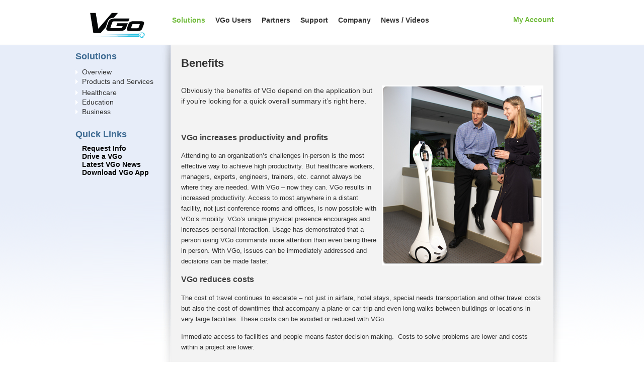

--- FILE ---
content_type: text/html; charset=utf-8
request_url: http://www.vgocom.com/benefits
body_size: 5180
content:
<!DOCTYPE html PUBLIC "-//W3C//DTD XHTML 1.0 Strict//EN" "http://www.w3.org/TR/xhtml1/DTD/xhtml1-strict.dtd">
<html xmlns="http://www.w3.org/1999/xhtml" xml:lang="en" lang="en" dir="ltr">
<head>
<meta http-equiv="Content-Type" content="text/html; charset=utf-8" />
<meta http-equiv="Content-Type" content="text/html; charset=UTF-8" />
  <title>VGo robotic telepresence increases productivity while reducing costs | VGo robotic telepresence for healthcare, education and business</title>
<!–[if IE]><![endif]–>
  <meta http-equiv="Content-Type" content="text/html; charset=utf-8" />
<link rel="shortcut icon" href="http://www.vgocom.com/sites/default/files/newchapter_favicon.ico" type="image/x-icon" />
<meta name="keywords" content="vgo,robotic telepresence,increase productivity,active presence" />
<meta name="description" content="Vgo robotic telepresence increases productivity while reducing costs with convenience and enhanced employee satisfaction" />
  <link type="text/css" rel="stylesheet" media="all" href="http://www.vgocom.com/sites/default/files/css/css_fb2750a1ebfb61f347c59e2f7eae908b.css" />
  <script type="text/javascript" src="http://www.vgocom.com/sites/default/files/js/js_93189efb258ecfb167eb10fd53373324.js"></script>
<script type="text/javascript">
<!--//--><![CDATA[//><!--
jQuery.extend(Drupal.settings, {"basePath":"\/","googleanalytics":{"trackOutbound":1,"trackMailto":1,"trackDownload":1,"trackDownloadExtensions":"7z|aac|avi|csv|doc|exe|flv|gif|gz|jpe?g|js|mp(3|4|e?g)|mov|pdf|phps|png|ppt|rar|sit|tar|torrent|txt|wma|wmv|xls|xml|zip"},"jcarousel":{"ajaxPath":"\/jcarousel\/ajax\/views"},"cron":{"basePath":"\/poormanscron","runNext":1765629231}});
//--><!]]>
</script>
  
  <!--[if IE 9]>
  <link type="text/css" rel="stylesheet" media="all" href="/sites/default/themes/newchapter/css/ie9-fixes.css" />  <![endif]-->
  <!--[if IE 8]>
<link type="text/css" rel="stylesheet" media="all" href="/sites/default/themes/newchapter/css/ie8-fixes.css" />
  <![endif]-->
  
</head>

<body class="not-front not-logged-in page-node node-type-page no-sidebars page-benefits section-benefits" id="node-130">

<div id="header-wrapper">
<div id="header" class="container_16">



    <div id="logoarea" class="grid_3">
	<div id="logotext"><h1 id="logo-text"><a href="/"></a></h1></div>
     
      	<div id="logo"><a href="/" title="Two-way audio/video mobile communications for applications in enterprise, manufacturing, education and healthcare."><img src="http://www.vgocom.com/sites/default/files/vgo_blue_gif_sm1.gif" alt="Two-way audio/video mobile communications for applications in enterprise, manufacturing, education and healthcare." alt="Two-way audio/video mobile communications for applications in enterprise, manufacturing, education and healthcare." /> </a></div>
        
     </div><!--//grid_2-->

      <!--status-->

    <div id="navigation" class="grid_11 alpha omega">
		<div class="ge-navigation-item"><ul class="menu"><li class="expanded first active-trail"><a href="/solutions">Solutions</a><ul class="menu"><li class="leaf first"><a href="/solutions" title="Overview">Overview</a></li>
<li class="expanded"><a href="/productsandservices">Products and Services</a><ul class="menu"><li class="leaf first"><a href="/what-vgo" title="What is VGo">What is VGo?</a></li>
<li class="leaf"><a href="/how-does-vgo-work" title="How Does VGo Work?">How does it work?</a></li>
<li class="leaf last"><a href="/how-does-vgo-compare" title="How Does VGo Compare?">How does it compare?</a></li>
</ul></li>
<li class="leaf"><a href="/healthcare">Healthcare</a></li>
<li class="leaf"><a href="/vgo-students-special-health-needs">Education</a></li>
<li class="leaf last"><a href="/business">Business</a></li>
</ul></li>
<li class="expanded"><a href="/vgo-users">VGo Users</a><ul class="menu"><li class="leaf first"><a href="/whos-using-vgo">Who&#039;s Using VGo</a></li>
<li class="leaf last"><a href="/vgo-testimonials-hear-what-users-are-saying-about-their-vgos">Testimonials</a></li>
</ul></li>
<li class="leaf"><a href="/partners">Partners</a></li>
<li class="expanded"><a href="/support" id="support">Support</a><ul class="menu"><li class="leaf first"><a href="/faq">FAQs</a></li>
<li class="leaf"><a href="/user-guides-videos">User Guides &amp; Videos</a></li>
<li class="leaf"><a href="/software-releases">Software Releases</a></li>
<li class="leaf last"><a href="/getting-more-help">Getting More Help</a></li>
</ul></li>
<li class="expanded"><a href="/company" id="company">Company</a><ul class="menu"><li class="leaf first"><a href="/company">About Us</a></li>
<li class="leaf"><a href="/directors" title="VGo Directors">Directors</a></li>
<li class="leaf"><a href="/advisors" title="VGo Company Advisors">Advisors</a></li>
<li class="leaf"><a href="/vgo-careers">Careers</a></li>
<li class="leaf last"><a href="https://vecnahealthcare.com/vgocom">Contact Us</a></li>
</ul></li>
<li class="expanded last"><a href="/news-events-videos">News / Videos</a><ul class="menu"><li class="leaf first"><a href="/vgo-news">News</a></li>
<li class="leaf"><a href="/vgoblog" title="Blog">Blog</a></li>
<li class="leaf last"><a href="/videos">Videos</a></li>
</ul></li>
</ul></div><!--//ge-navigation-item-->
	</div><!--//navigation-->
	
	<div id="account" class="grid_2 omega">
		<div class="myaccount">  
<div id="block-block-29" class="block block-block odd  ">

    
    
                <div class="content">
           <p><a href="https://controlpanel.vgocom.com/">My Account</a></p>         </div>
     

</div><!-- /block --></div>
	</div>

</div><!--//header-->
</div><!--//header-wrapper-->

<div id="main-wrapper">
<div id="sidebar-first">  
<div id="block-menu_block-2" class="block block-menu_block odd  ">

    
    
                <div class="block-icon pngfix"></div>
        <h2 class="title block-title">Solutions</h2>
                <div class="content">
          <div class="menu-block-2 menu-name-primary-links parent-mlid-3709 menu-level-1">
  <ul class="menu"><li class="leaf first menu-mlid-6134"><a href="/solutions" title="Overview">Overview</a></li>
<li class="expanded menu-mlid-5634"><a href="/productsandservices">Products and Services</a><ul class="menu"><li class="leaf first menu-mlid-12912"><a href="/what-vgo" title="What is VGo">What is VGo?</a></li>
<li class="leaf menu-mlid-12881"><a href="/how-does-vgo-work" title="How Does VGo Work?">How does it work?</a></li>
<li class="leaf last menu-mlid-12882"><a href="/how-does-vgo-compare" title="How Does VGo Compare?">How does it compare?</a></li>
</ul></li>
<li class="leaf menu-mlid-14104"><a href="/healthcare">Healthcare</a></li>
<li class="leaf menu-mlid-14109"><a href="/vgo-students-special-health-needs">Education</a></li>
<li class="leaf last menu-mlid-14105"><a href="/business">Business</a></li>
</ul></div>
        </div>
     

</div><!-- /block -->  
<div id="block-block-28" class="block block-block even  quicklinks">

    
    
                <div class="block-icon pngfix"></div>
        <h2 class="title block-title">Quick Links</h2>
                <div class="content">
           <ul>
<li><strong><a href="https://vecnahealthcare.com/vgocom/">Request Info</a></strong></li>
<!--<li><strong><a href="http://www.vgocom.com/buy-now">Buy Now</a></strong></li>-->
<li><strong><a href="https://vecnahealthcare.com/vgocom/">Drive a VGo</a></strong></li>
<!--<li><strong><a href="http://www.vgocom.com/attend-webinar">Attend a Webinar</a></strong></li>-->
<li><strong><a href="http://www.vgocom.com/vgo-news">Latest VGo News</a></strong></li>
<li><strong><a href="https://controlpanel.vgocom.com/download">Download VGo App</a></strong></li>
</ul>         </div>
     

</div><!-- /block --></div>
<!--(not front)-->

<!--div id="innershow-wrapper">
<div id="sp-innershow" class="container_16">
<div id="sp-innershow-container" class="grid_13 push_3 alpha"></div> 
</div>
</div--><!--//innershow-wrapper-->

<!--end wrapper switch-->


<!--(not front)-->

<!--end wrapper switch-->

<div id="content-wrapper">
<div id="content-area" class="container_16 clearfix">

<div id="content" class="grid_13 push_3">
<div class="content-main">

				   		              <div id="title"><h1 class="title" id="page-title">Benefits</h1></div>
             

<div id="node-130" class="node post clear-block">


  <div class="meta post-info">
  
    </div>

  <div class="content">
     <div style="margin-left: 10px; float: right;"><img src="sites/default/files/LobbyShot.jpg" /> </div>
<p>Obviously the benefits of VGo depend on the application but if you’re looking for a quick overall summary it’s right here.</p>
<p>&nbsp;</p>
<h3>VGo increases productivity and profits</h3>
<p><span style="font-size: small;">Attending to an organization’s challenges in-person is the most effective way to achieve high productivity. But healthcare workers, managers, experts, engineers, trainers, etc. cannot always be where they are needed. With VGo – now they can. VGo results in increased productivity. Access to most anywhere in a distant facility, not just conference rooms and offices, is now possible with VGo’s mobility. VGo’s unique physical presence encourages and increases personal interaction. Usage has demonstrated that a person using VGo commands more attention than even being there in person. With VGo, issues can be immediately addressed and decisions can be made faster. </span></p>
<h3>VGo reduces costs</h3>
<p><span style="font-size: small;">The cost of travel continues to escalate – not just in airfare, hotel stays, special needs transportation and other travel costs but also the cost of downtimes that accompany a plane or car trip and even long walks between buildings or locations in very large facilities. These costs can be avoided or reduced with VGo. </span></p>
<p><span style="font-size: small;">Immediate access to facilities and people means faster decision making.&nbsp; Costs to solve problems are lower and costs within a project are lower.</span></p>
<h3>VGo delivers convenience</h3>
<p><span style="font-size: small;">VGo enables you to go to where you need to be – instantly. No planning a trip or scheduling someone else’s time or extracting yourself from a particular environment. Even though you’re not there, you’re in control. React to issues immediately. See the problems for yourself when they arise. VGo enables you to travel somewhere without the inconveniences of today’s physical modes of travel – no downtime, no security lines, no parking hassles, no long walks across a campus just to name a few.</span></p>
<h3>VGo enhances employee satisfaction</h3>
<p>Think of all the times when you wanted to be somewhere else but for whatever reason couldn’t; how you felt that you could do a better job if you were there; how you sometimes felt left out of the action. Now with VGo, all of these issues disappear as you establish your personal presence into the actual local scene – resulting in a higher level of satisfaction in your job. In addition, VGo lets you circumvent the frustration associated with today’s travel requirements. Less down time, fewer hurdles to jump – more enjoyment.</p>   </div>

  </div>	   <div class="content_bottom">
			   </div>

  </div>  
</div>
</div><!--//content-area-->
</div><!--//content-wrapper-->



<div id="footer-area" class="container_16 clearfix">
<div id="footer" class="grid_13 push_3 alpha">

<div class="grid_5 alpha">  
<div id="block-block-26" class="block block-block odd  footerleft">

    
    
                <div class="block-icon pngfix"></div>
        <h2 class="title block-title">Connect With Us</h2>
                <div class="content">
           <p><a href="https://vecnahealthcare.com/vgocom/">Contact Us</a></p>         </div>
     

</div><!-- /block --></div>
<div class="grid_8 omega">  
<div id="block-block-27" class="block block-block odd  contactus">

    
    
                <div class="content">
          <div style="float: right; width:220px;">
<a class="twitter-timeline" width="220" height="250" href="https://twitter.com/vgocom" data-widget-id="350724168309944322">Tweets by @vgocom</a>
<script>!function(d,s,id){var js,fjs=d.getElementsByTagName(s)[0],p=/^http:/.test(d.location)?'http':'https';if(!d.getElementById(id)){js=d.createElement(s);js.id=id;js.src=p+"://platform.twitter.com/widgets.js";fjs.parentNode.insertBefore(js,fjs);}}(document,"script","twitter-wjs");</script>
</div>
<div style="float: left; width:210px;">
<h2>Contact Us</h2>
<p>VGo<br>One Burlington Woods Drive<br>Suite 201<br>Burlington, MA 01803 <br>Phone: 617-864-0636 <br>Fax: 617-661-0813 <br><a href="https://vecnahealthcare.com/vgocom">Contact Us</a></p></div>        </div>
     

</div><!-- /block --></div>
    
   
</div><!--//footer-->
</div><!--//footer-area-->

<div id="below-footer-wrapper" class="container_16 clearfix">
<div id="below-footerL" class="grid_7 push_3 alpha">  
<div id="block-block-9" class="block block-block odd  copyright">

    
    
                <div class="content">
          © 2013-2021 VGo Communications, Inc. All rights reserved.        </div>
     

</div><!-- /block --></div>
<div id="below-footerR" class="grid_9 omega">  
<div id="block-menu-menu-footer-nav-menu" class="block block-menu odd  footernav">

    
    
                <div class="content">
          <ul class="menu"><li class="leaf first"><a href="/privacy">Privacy Policy</a></li>
<li class="leaf last"><a href="https://vecnahealthcare.com/vgocom/">Contact Us</a></li>
</ul>        </div>
     

</div><!-- /block --></div>
</div>

</div><!--//main-wrapper-->

<script type="text/javascript">
<!--//--><![CDATA[//><!--
var _gaq = _gaq || [];_gaq.push(["_setAccount", "UA-16669103-1"]);_gaq.push(["_trackPageview"]);(function() {var ga = document.createElement("script");ga.type = "text/javascript";ga.async = true;ga.src = ("https:" == document.location.protocol ? "https://ssl" : "http://www") + ".google-analytics.com/ga.js";var s = document.getElementsByTagName("script")[0];s.parentNode.insertBefore(ga, s);})();
//--><!]]>
</script>
<script type="text/javascript">
<!--//--><![CDATA[//><!--
if (typeof addthis != "undefined") {addthis.init();}
//--><!]]>
</script>
</body>
</html>

--- FILE ---
content_type: text/css
request_url: http://www.vgocom.com/sites/default/files/css/css_fb2750a1ebfb61f347c59e2f7eae908b.css
body_size: 12354
content:

.node-unpublished{background-color:#fff4f4;}.preview .node{background-color:#ffffea;}#node-admin-filter ul{list-style-type:none;padding:0;margin:0;width:100%;}#node-admin-buttons{float:left;margin-left:0.5em;clear:right;}td.revision-current{background:#ffc;}.node-form .form-text{display:block;width:95%;}.node-form .container-inline .form-text{display:inline;width:auto;}.node-form .standard{clear:both;}.node-form textarea{display:block;width:95%;}.node-form .attachments fieldset{float:none;display:block;}.terms-inline{display:inline;}


fieldset{margin-bottom:1em;padding:.5em;}form{margin:0;padding:0;}hr{height:1px;border:1px solid gray;}img{border:0;}table{border-collapse:collapse;}th{text-align:left;padding-right:1em;border-bottom:3px solid #ccc;}.clear-block:after{content:".";display:block;height:0;clear:both;visibility:hidden;}.clear-block{display:inline-block;}/*_\*/
* html .clear-block{height:1%;}.clear-block{display:block;}/* End hide from IE-mac */



body.drag{cursor:move;}th.active img{display:inline;}tr.even,tr.odd{background-color:#eee;border-bottom:1px solid #ccc;padding:0.1em 0.6em;}tr.drag{background-color:#fffff0;}tr.drag-previous{background-color:#ffd;}td.active{background-color:#ddd;}td.checkbox,th.checkbox{text-align:center;}tbody{border-top:1px solid #ccc;}tbody th{border-bottom:1px solid #ccc;}thead th{text-align:left;padding-right:1em;border-bottom:3px solid #ccc;}.breadcrumb{padding-bottom:.5em}div.indentation{width:20px;height:1.7em;margin:-0.4em 0.2em -0.4em -0.4em;padding:0.42em 0 0.42em 0.6em;float:left;}div.tree-child{background:url(/misc/tree.png) no-repeat 11px center;}div.tree-child-last{background:url(/misc/tree-bottom.png) no-repeat 11px center;}div.tree-child-horizontal{background:url(/misc/tree.png) no-repeat -11px center;}.error{color:#e55;}div.error{border:1px solid #d77;}div.error,tr.error{background:#fcc;color:#200;padding:2px;}.warning{color:#e09010;}div.warning{border:1px solid #f0c020;}div.warning,tr.warning{background:#ffd;color:#220;padding:2px;}.ok{color:#008000;}div.ok{border:1px solid #00aa00;}div.ok,tr.ok{background:#dfd;color:#020;padding:2px;}.item-list .icon{color:#555;float:right;padding-left:0.25em;clear:right;}.item-list .title{font-weight:bold;}.item-list ul{margin:0 0 0.75em 0;padding:0;}.item-list ul li{margin:0 0 0.25em 1.5em;padding:0;list-style:disc;}ol.task-list li.active{font-weight:bold;}.form-item{margin-top:1em;margin-bottom:1em;}tr.odd .form-item,tr.even .form-item{margin-top:0;margin-bottom:0;white-space:nowrap;}tr.merge-down,tr.merge-down td,tr.merge-down th{border-bottom-width:0 !important;}tr.merge-up,tr.merge-up td,tr.merge-up th{border-top-width:0 !important;}.form-item input.error,.form-item textarea.error,.form-item select.error{border:2px solid red;}.form-item .description{font-size:0.85em;}.form-item label{display:block;font-weight:bold;}.form-item label.option{display:inline;font-weight:normal;}.form-checkboxes,.form-radios{margin:1em 0;}.form-checkboxes .form-item,.form-radios .form-item{margin-top:0.4em;margin-bottom:0.4em;}.marker,.form-required{color:#f00;}.more-link{text-align:right;}.more-help-link{font-size:0.85em;text-align:right;}.nowrap{white-space:nowrap;}.item-list .pager{clear:both;text-align:center;}.item-list .pager li{background-image:none;display:inline;list-style-type:none;padding:0.5em;}.pager-current{font-weight:bold;}.tips{margin-top:0;margin-bottom:0;padding-top:0;padding-bottom:0;font-size:0.9em;}dl.multiselect dd.b,dl.multiselect dd.b .form-item,dl.multiselect dd.b select{font-family:inherit;font-size:inherit;width:14em;}dl.multiselect dd.a,dl.multiselect dd.a .form-item{width:10em;}dl.multiselect dt,dl.multiselect dd{float:left;line-height:1.75em;padding:0;margin:0 1em 0 0;}dl.multiselect .form-item{height:1.75em;margin:0;}.container-inline div,.container-inline label{display:inline;}ul.primary{border-collapse:collapse;padding:0 0 0 1em;white-space:nowrap;list-style:none;margin:5px;height:auto;line-height:normal;border-bottom:1px solid #bbb;}ul.primary li{display:inline;}ul.primary li a{background-color:#ddd;border-color:#bbb;border-width:1px;border-style:solid solid none solid;height:auto;margin-right:0.5em;padding:0 1em;text-decoration:none;}ul.primary li.active a{background-color:#fff;border:1px solid #bbb;border-bottom:#fff 1px solid;}ul.primary li a:hover{background-color:#eee;border-color:#ccc;border-bottom-color:#eee;}ul.secondary{border-bottom:1px solid #bbb;padding:0.5em 1em;margin:5px;}ul.secondary li{display:inline;padding:0 1em;border-right:1px solid #ccc;}ul.secondary a{padding:0;text-decoration:none;}ul.secondary a.active{border-bottom:4px solid #999;}#autocomplete{position:absolute;border:1px solid;overflow:hidden;z-index:100;}#autocomplete ul{margin:0;padding:0;list-style:none;}#autocomplete li{background:#fff;color:#000;white-space:pre;cursor:default;}#autocomplete li.selected{background:#0072b9;color:#fff;}html.js input.form-autocomplete{background-image:url(/misc/throbber.gif);background-repeat:no-repeat;background-position:100% 2px;}html.js input.throbbing{background-position:100% -18px;}html.js fieldset.collapsed{border-bottom-width:0;border-left-width:0;border-right-width:0;margin-bottom:0;height:1em;}html.js fieldset.collapsed *{display:none;}html.js fieldset.collapsed legend{display:block;}html.js fieldset.collapsible legend a{padding-left:15px;background:url(/misc/menu-expanded.png) 5px 75% no-repeat;}html.js fieldset.collapsed legend a{background-image:url(/misc/menu-collapsed.png);background-position:5px 50%;}* html.js fieldset.collapsed legend,* html.js fieldset.collapsed legend *,* html.js fieldset.collapsed table *{display:inline;}html.js fieldset.collapsible{position:relative;}html.js fieldset.collapsible legend a{display:block;}html.js fieldset.collapsible .fieldset-wrapper{overflow:auto;}.resizable-textarea{width:95%;}.resizable-textarea .grippie{height:9px;overflow:hidden;background:#eee url(/misc/grippie.png) no-repeat center 2px;border:1px solid #ddd;border-top-width:0;cursor:s-resize;}html.js .resizable-textarea textarea{margin-bottom:0;width:100%;display:block;}.draggable a.tabledrag-handle{cursor:move;float:left;height:1.7em;margin:-0.4em 0 -0.4em -0.5em;padding:0.42em 1.5em 0.42em 0.5em;text-decoration:none;}a.tabledrag-handle:hover{text-decoration:none;}a.tabledrag-handle .handle{margin-top:4px;height:13px;width:13px;background:url(/misc/draggable.png) no-repeat 0 0;}a.tabledrag-handle-hover .handle{background-position:0 -20px;}.joined + .grippie{height:5px;background-position:center 1px;margin-bottom:-2px;}.teaser-checkbox{padding-top:1px;}div.teaser-button-wrapper{float:right;padding-right:5%;margin:0;}.teaser-checkbox div.form-item{float:right;margin:0 5% 0 0;padding:0;}textarea.teaser{display:none;}html.js .no-js{display:none;}.progress{font-weight:bold;}.progress .bar{background:#fff url(/misc/progress.gif);border:1px solid #00375a;height:1.5em;margin:0 0.2em;}.progress .filled{background:#0072b9;height:1em;border-bottom:0.5em solid #004a73;width:0%;}.progress .percentage{float:right;}.progress-disabled{float:left;}.ahah-progress{float:left;}.ahah-progress .throbber{width:15px;height:15px;margin:2px;background:transparent url(/misc/throbber.gif) no-repeat 0px -18px;float:left;}tr .ahah-progress .throbber{margin:0 2px;}.ahah-progress-bar{width:16em;}#first-time strong{display:block;padding:1.5em 0 .5em;}tr.selected td{background:#ffc;}table.sticky-header{margin-top:0;background:#fff;}#clean-url.install{display:none;}html.js .js-hide{display:none;}#system-modules div.incompatible{font-weight:bold;}#system-themes-form div.incompatible{font-weight:bold;}span.password-strength{visibility:hidden;}input.password-field{margin-right:10px;}div.password-description{padding:0 2px;margin:4px 0 0 0;font-size:0.85em;max-width:500px;}div.password-description ul{margin-bottom:0;}.password-parent{margin:0 0 0 0;}input.password-confirm{margin-right:10px;}.confirm-parent{margin:5px 0 0 0;}span.password-confirm{visibility:hidden;}span.password-confirm span{font-weight:normal;}

ul.menu{list-style:none;border:none;text-align:left;}ul.menu li{margin:0 0 0 0.5em;}li.expanded{list-style-type:circle;list-style-image:url(/misc/menu-expanded.png);padding:0.2em 0.5em 0 0;margin:0;}li.collapsed{list-style-type:disc;list-style-image:url(/misc/menu-collapsed.png);padding:0.2em 0.5em 0 0;margin:0;}li.leaf{list-style-type:square;list-style-image:url(/misc/menu-leaf.png);padding:0.2em 0.5em 0 0;margin:0;}li a.active{color:#000;}td.menu-disabled{background:#ccc;}ul.links{margin:0;padding:0;}ul.links.inline{display:inline;}ul.links li{display:inline;list-style-type:none;padding:0 0.5em;}.block ul{margin:0;padding:0 0 0.25em 1em;}

#permissions td.module{font-weight:bold;}#permissions td.permission{padding-left:1.5em;}#access-rules .access-type,#access-rules .rule-type{margin-right:1em;float:left;}#access-rules .access-type .form-item,#access-rules .rule-type .form-item{margin-top:0;}#access-rules .mask{clear:both;}#user-login-form{text-align:center;}#user-admin-filter ul{list-style-type:none;padding:0;margin:0;width:100%;}#user-admin-buttons{float:left;margin-left:0.5em;clear:right;}#user-admin-settings fieldset .description{font-size:0.85em;padding-bottom:.5em;}.profile{clear:both;margin:1em 0;}.profile .picture{float:right;margin:0 1em 1em 0;}.profile h3{border-bottom:1px solid #ccc;}.profile dl{margin:0 0 1.5em 0;}.profile dt{margin:0 0 0.2em 0;font-weight:bold;}.profile dd{margin:0 0 1em 0;}



.field .field-label,.field .field-label-inline,.field .field-label-inline-first{font-weight:bold;}.field .field-label-inline,.field .field-label-inline-first{display:inline;}.field .field-label-inline{visibility:hidden;}.node-form .content-multiple-table td.content-multiple-drag{width:30px;padding-right:0;}.node-form .content-multiple-table td.content-multiple-drag a.tabledrag-handle{padding-right:.5em;}.node-form .content-add-more .form-submit{margin:0;}.node-form .number{display:inline;width:auto;}.node-form .text{width:auto;}.form-item #autocomplete .reference-autocomplete{white-space:normal;}.form-item #autocomplete .reference-autocomplete label{display:inline;font-weight:normal;}#content-field-overview-form .advanced-help-link,#content-display-overview-form .advanced-help-link{margin:4px 4px 0 0;}#content-field-overview-form .label-group,#content-display-overview-form .label-group,#content-copy-export-form .label-group{font-weight:bold;}table#content-field-overview .label-add-new-field,table#content-field-overview .label-add-existing-field,table#content-field-overview .label-add-new-group{float:left;}table#content-field-overview tr.content-add-new .tabledrag-changed{display:none;}table#content-field-overview tr.content-add-new .description{margin-bottom:0;}table#content-field-overview .content-new{font-weight:bold;padding-bottom:.5em;}.advanced-help-topic h3,.advanced-help-topic h4,.advanced-help-topic h5,.advanced-help-topic h6{margin:1em 0 .5em 0;}.advanced-help-topic dd{margin-bottom:.5em;}.advanced-help-topic span.code{background-color:#EDF1F3;font-family:"Bitstream Vera Sans Mono",Monaco,"Lucida Console",monospace;font-size:0.9em;padding:1px;}.advanced-help-topic .content-border{border:1px solid #AAA}
.ctools-locked{color:red;border:1px solid red;padding:1em;}.ctools-owns-lock{background:#FFFFDD none repeat scroll 0 0;border:1px solid #F0C020;padding:1em;}a.ctools-ajaxing,input.ctools-ajaxing,button.ctools-ajaxing,select.ctools-ajaxing{padding-right:18px !important;background:url(/sites/default/modules/ctools/images/status-active.gif) right center no-repeat;}div.ctools-ajaxing{float:left;width:18px;background:url(/sites/default/modules/ctools/images/status-active.gif) center center no-repeat;}

.container-inline-date{width:auto;clear:both;display:inline-block;vertical-align:top;margin-right:0.5em;}.container-inline-date .form-item{float:none;padding:0;margin:0;}.container-inline-date .form-item .form-item{float:left;}.container-inline-date .form-item,.container-inline-date .form-item input{width:auto;}.container-inline-date .description{clear:both;}.container-inline-date .form-item input,.container-inline-date .form-item select,.container-inline-date .form-item option{margin-right:5px;}.container-inline-date .date-spacer{margin-left:-5px;}.views-right-60 .container-inline-date div{padding:0;margin:0;}.container-inline-date .date-timezone .form-item{float:none;width:auto;clear:both;}#calendar_div,#calendar_div td,#calendar_div th{margin:0;padding:0;}#calendar_div,.calendar_control,.calendar_links,.calendar_header,.calendar{width:185px;border-collapse:separate;margin:0;}.calendar td{padding:0;}span.date-display-single{}span.date-display-start{}span.date-display-end{}span.date-display-separator{}.date-repeat-input{float:left;width:auto;margin-right:5px;}.date-repeat-input select{min-width:7em;}.date-repeat fieldset{clear:both;float:none;}.date-views-filter-wrapper{min-width:250px;}.date-views-filter input{float:left !important;margin-right:2px !important;padding:0 !important;width:12em;min-width:12em;}.date-nav{width:100%;}.date-nav div.date-prev{text-align:left;width:24%;float:left;}.date-nav div.date-next{text-align:right;width:24%;float:right;}.date-nav div.date-heading{text-align:center;width:50%;float:left;}.date-nav div.date-heading h3{margin:0;padding:0;}.date-clear{float:none;clear:both;display:block;}.date-clear-block{float:none;width:auto;clear:both;}.date-clear-block:after{content:" ";display:block;height:0;clear:both;visibility:hidden;}.date-clear-block{display:inline-block;}/*_\*/
 * html .date-clear-block{height:1%;}.date-clear-block{display:block;}/* End hide from IE-mac */

.date-container .date-format-delete{margin-top:1.8em;margin-left:1.5em;float:left;}.date-container .date-format-name{float:left;}.date-container .date-format-type{float:left;padding-left:10px;}.date-container .select-container{clear:left;float:left;}div.date-calendar-day{line-height:1;width:40px;float:left;margin:6px 10px 0 0;background:#F3F3F3;border-top:1px solid #eee;border-left:1px solid #eee;border-right:1px solid #bbb;border-bottom:1px solid #bbb;color:#999;text-align:center;font-family:Georgia,Arial,Verdana,sans;}div.date-calendar-day span{display:block;text-align:center;}div.date-calendar-day span.month{font-size:.9em;background-color:#B5BEBE;color:white;padding:2px;text-transform:uppercase;}div.date-calendar-day span.day{font-weight:bold;font-size:2em;}div.date-calendar-day span.year{font-size:.9em;padding:2px;}

#ui-datepicker-div table,#ui-datepicker-div td,#ui-datepicker-div th{margin:0;padding:0;}#ui-datepicker-div,#ui-datepicker-div table,.ui-datepicker-div,.ui-datepicker-div table,.ui-datepicker-inline,.ui-datepicker-inline table{font-size:12px !important;}.ui-datepicker-div,.ui-datepicker-inline,#ui-datepicker-div{margin:0;padding:0;border:0;outline:0;line-height:1.3;text-decoration:none;font-size:100%;list-style:none;background:#ffffff;border:2px solid #d3d3d3;font-family:Verdana,Arial,sans-serif;font-size:1.1em;margin:0;padding:2.5em .5em .5em .5em;position:relative;width:15.5em;}#ui-datepicker-div{background:#ffffff;display:none;z-index:9999;}.ui-datepicker-inline{display:block;float:left;}.ui-datepicker-control{display:none;}.ui-datepicker-current{display:none;}.ui-datepicker-next,.ui-datepicker-prev{background:#e6e6e6 url(/sites/default/modules/date/date_popup/themes/images/e6e6e6_40x100_textures_02_glass_75.png) 0 50% repeat-x;left:.5em;position:absolute;top:.5em;}.ui-datepicker-next{left:14.6em;}.ui-datepicker-next:hover,.ui-datepicker-prev:hover{background:#dadada url(/sites/default/modules/date/date_popup/themes/images/dadada_40x100_textures_02_glass_75.png) 0 50% repeat-x;}.ui-datepicker-next a,.ui-datepicker-prev a{background:url(/sites/default/modules/date/date_popup/themes/images/888888_7x7_arrow_left.gif) 50% 50% no-repeat;border:1px solid #d3d3d3;cursor:pointer;display:block;font-size:1em;height:1.4em;text-indent:-999999px;width:1.3em;}.ui-datepicker-next a{background:url(/sites/default/modules/date/date_popup/themes/images/888888_7x7_arrow_right.gif) 50% 50% no-repeat;}.ui-datepicker-prev a:hover{background:url(/sites/default/modules/date/date_popup/themes/images/454545_7x7_arrow_left.gif) 50% 50% no-repeat;}.ui-datepicker-next a:hover{background:url(/sites/default/modules/date/date_popup/themes/images/454545_7x7_arrow_right.gif) 50% 50% no-repeat;}.ui-datepicker-prev a:active{background:url(/sites/default/modules/date/date_popup/themes/images/222222_7x7_arrow_left.gif) 50% 50% no-repeat;}.ui-datepicker-next a:active{background:url(/sites/default/modules/date/date_popup/themes/images/222222_7x7_arrow_right.gif) 50% 50% no-repeat;}.ui-datepicker-header select{background:#e6e6e6;border:1px solid #d3d3d3;color:#555555;font-size:1em;line-height:1.4em;margin:0 !important;padding:0 !important;position:absolute;top:.5em;}.ui-datepicker-header select.ui-datepicker-new-month{left:2.2em;width:7em;}.ui-datepicker-header select.ui-datepicker-new-year{left:9.4em;width:5em;}table.ui-datepicker{text-align:right;width:15.5em;}table.ui-datepicker td a{color:#555555;display:block;padding:.1em .3em .1em 0;text-decoration:none;}table.ui-datepicker tbody{border-top:none;}table.ui-datepicker tbody td a{background:#e6e6e6 url(/sites/default/modules/date/date_popup/themes/images/e6e6e6_40x100_textures_02_glass_75.png) 0 50% repeat-x;border:1px solid #ffffff;cursor:pointer;}table.ui-datepicker tbody td a:hover{background:#dadada url(/sites/default/modules/date/date_popup/themes/images/dadada_40x100_textures_02_glass_75.png) 0 50% repeat-x;border:1px solid #999999;color:#212121;}table.ui-datepicker tbody td a:active{background:#ffffff url(/sites/default/modules/date/date_popup/themes/images/ffffff_40x100_textures_02_glass_65.png) 0 50% repeat-x;border:1px solid #dddddd;color:#222222;}table.ui-datepicker .ui-datepicker-title-row td{color:#222222;font-size:.9em;padding:.3em 0;text-align:center;text-transform:uppercase;}table.ui-datepicker .ui-datepicker-title-row td a{color:#222222;}

.timeEntry_control{vertical-align:middle;margin-left:2px;}* html .timeEntry_control{margin-top:-4px;}



.filefield-icon{margin:0 2px 0 0;}.filefield-element{margin:1em 0;white-space:normal;}.filefield-element .widget-preview{float:left;padding:0 10px 0 0;margin:0 10px 0 0;border-width:0 1px 0 0;border-style:solid;border-color:#CCC;max-width:30%;}.filefield-element .widget-edit{float:left;max-width:70%;}.filefield-element .filefield-preview{width:16em;overflow:hidden;}.filefield-element .widget-edit .form-item{margin:0 0 1em 0;}.filefield-element input.form-submit,.filefield-element input.form-file{margin:0;}.filefield-element input.progress-disabled{float:none;display:inline;}.filefield-element div.ahah-progress,.filefield-element div.throbber{display:inline;float:none;padding:1px 13px 2px 3px;}.filefield-element div.ahah-progress-bar{display:none;margin-top:4px;width:28em;padding:0;}.filefield-element div.ahah-progress-bar div.bar{margin:0;}
.mollom-captcha-container span,#edit-mollom-captcha{display:block;}.dblog-event pre,#simpletest-result-form table td pre{white-space:pre-wrap;}img.mollom-fba{display:block;width:1px;height:1px;}.form-item-mollom-captcha label[for="edit-mollom-captcha"]{float:none;}.mollom_captcha_flash_player:focus{border:yellow 2px solid;}.mollom-captcha-container{display:inline-block;position:relative;}.mollom-captcha-container .mollom-refresh-captcha{position:absolute;}.mollom-captcha-container .mollom-captcha-content{padding-left:20px;}

.views_slideshow_singleframe_no_display,.views_slideshow_singleframe_hidden,.views_slideshow_singleframe_controls,.views_slideshow_singleframe_image_count{display:none;}.views_slideshow_singleframe_pager div a img{width:75px;height:75px;}.views_slideshow_singleframe_pager div{display:inline;padding-left:10px;}.views_slideshow_singleframe_pager.thumbnails a.activeSlide img{border:3px solid #000;}.views_slideshow_singleframe_pager.numbered a.activeSlide{text-decoration:underline;}


div.fieldgroup{margin:.5em 0 1em 0;}div.fieldgroup .content{padding-left:1em;}
.views-exposed-form .views-exposed-widget{float:left;padding:.5em 1em 0 0;}.views-exposed-form .views-exposed-widget .form-submit{margin-top:1.6em;}.views-exposed-form .form-item,.views-exposed-form .form-submit{margin-top:0;margin-bottom:0;}.views-exposed-form label{font-weight:bold;}.views-exposed-widgets{margin-bottom:.5em;}html.js a.views-throbbing,html.js span.views-throbbing{background:url(/sites/default/modules/views/images/status-active.gif) no-repeat right center;padding-right:18px;}div.view div.views-admin-links{font-size:xx-small;margin-right:1em;margin-top:1em;}.block div.view div.views-admin-links{margin-top:0;}div.view div.views-admin-links ul{margin:0;padding:0;}div.view div.views-admin-links li{margin:0;padding:0 0 2px 0;z-index:201;}div.view div.views-admin-links li a{padding:0;margin:0;color:#ccc;}div.view div.views-admin-links li a:before{content:"[";}div.view div.views-admin-links li a:after{content:"]";}div.view div.views-admin-links-hover a,div.view div.views-admin-links:hover a{color:#000;}div.view div.views-admin-links-hover,div.view div.views-admin-links:hover{background:transparent;}div.view div.views-hide{display:none;}div.view div.views-hide-hover,div.view:hover div.views-hide{display:block;position:absolute;z-index:200;}div.view:hover div.views-hide{margin-top:-1.5em;}.views-view-grid tbody{border-top:none;}
body{background-color:#1C1B1B;color:#737B7F;font-family:Arial,Helvetica,sans-serif;font-size:90% !important;overflow-x:hidden;background:url(/sites/default/themes/newchapter/images/bluegrad-bg.png) 0 90px repeat-x;}h1{margin-bottom:5px;color:#333;}h2{color:#3d3d3d;margin:5px 0 5px 0;font-size:1.27em !important;}h3{color:#424242;margin-bottom:5px;font-size:1.14em !important;}a{color:#A6C223;}th{text-align:left;}td,th{padding-left:5px;padding-right:10px;}ul.errors li{list-style:inside;margin-left:20px;color:#9e0000;}form #submitbutton{background-color:#008920;border:0 !important;cursor:pointer;color:#fff;float:right;height:32px;font-size:1.1em;position:relative;width:138px;}.contacts form #submitbutton{width:175px;}a{color:#7b9d11;text-decoration:none;}a:hover{color:#666;text-decoration:underline;}a.navigation{color:#A6C223;}a.navigation:hover{color:#a00000;}ul.navBar{list-style:none;margin:0;padding:0;padding-top:6px;padding-bottom:6px;}li.navBar{display:inline;}#navigation ul li{padding:10px 9px 10px 9px;}#navigation ul li a{color:#5d5d5d;font-size:1em;text-decoration:none;}#navigation ul li a.active,#navigation ul li.active-trail a,.myaccount a{color:#70BB3A;font-weight:bold;}#navigation ul li.expanded.active-trail ul li a{color:#fff;font-weight:bold;}#navigation ul li a:hover{text-decoration:underline;}table.userList,th.userList,td.userList{border:1px solid black;}td{padding:4px 21px 4px 4px !important;}th.userList{border:1px solid black;}table.vgoList{border:1px solid grey;}td.vgoList{border:1px solid grey;}th.vgoList{border:1px solid grey;}tr.shadedHeader{background:#5b5b5b;color:#fff;}tr.shadedHeader th{padding:4px;}tr.boldRow{font-weight:bold;}tr.rowOdd{background-color:#FFFFFF;}tr.rowEven{background-color:#DDDDDD;}table.messageBlock{margin-left:20px;color:#A6C223;background-color:#e8e8e8;height:30px;}table.errorBlock{margin-left:100px;width:75%;background-color:pink;border-width:2px;border-style:solid;border-color:red;}table.messageBlock td{padding:6px 7px 9px 7px !important;font-weight:bold !important;}.returnlink{margin-top:40px;margin-bottom:10px;}#header{height:89px;margin-bottom:5px;position:relative;}#header-wrapper{background-color:#fff;border-bottom:1px solid #333;height:89px;margin:0 auto;width:100%;}#title-wrapper{height:109px;margin:0 auto;width:100% !important;}#slideshow-wrapper{margin:0 auto;width:100%;}#sp-slideshow{height:275px;margin:0 auto;padding:0 5px;}#sp-slideshow-container{height:275px;position:relative;}#innershow-wrapper{height:5px;margin:0 auto;width:100%;}#sp-innershow{height:5px;margin:0 auto;padding:0 5px;}#sp-innershow-container{height:5px;position:relative;}#account{margin-top:21px;float:right;}.page-applications .views-view-grid td{border:1px solid #ccc;background:#fff;padding:12px !important;}.page-applications .views-row .views-field-description{display:none;}.page-applications .views-row-first .views-field-description{display:inline;}.page-applications .views-row-last{margin-bottom:15px;border-bottom:1px dashed #ccc;padding-bottom:10px;}.taxonomy_vid_6,.taxonomy_vid_8{display:none;}.section-category .terms-inline,.section-category .taxonomy-term-description,.section-category .field-field-app-teaser,.section-category .field-field-app-title{display:none;}.section-category .node{padding-bottom:20px;}ul li,ol li{margin-left:20px;}.newsview .views-field-field-home-teaser-value .field-content p{margin:0 !important;}.newsview .views-row{margin-bottom:25px;}#content-area .newsview .views-field-title a h3{color:#27638C;}.appcarousel{min-height:325px;}.logoscarousel{margin-top:70px;margin-bottom:15px;}.appcarousel .views-field-field-app-teaser-value .field-content{line-height:1.35em;font-size:1.1em;}.appcarousel .view-applications-carousel .jcarousel-skin-default .jcarousel-item{height:290px;}.appcarousel .views-field-view-node a{padding-left:5px;}.applanding{color:#333;}.applanding table tr td .views-field-view-node{padding-bottom:15px;}.quicklinks ul li a{color:#000 !important;}.quicklinks ul li a.active{color:#70bb3a;}.quicklinks ul li{background:none !important;}.quicklinks{margin-top:15px;}#main-wrapper{background:url(/sites/default/themes/newchapter/images/shadow-bg.png) center top no-repeat;width:1000px;margin-left:auto;margin-right:auto;}#intro-wrapper{margin:0 auto;width:100%;}#sp-intro{margin:0 auto;padding:0 5px;}#intro{background-color:#E3E5E7;line-height:.95em;overflow:hidden;position:relative;padding-bottom:20px;}.in-introduction-content-button a{background:url(/sites/default/themes/newchapter/images/introducing_button_off.png) no-repeat;right:15px;top:110px;height:32px;width:135px;height:38px;margin-top:30px;position:relative;text-align:left;display:block;padding-top:11px;padding-left:18px;}.in-introduction-content-button a:hover{background:url(/sites/default/themes/newchapter/images/introducing_button_on.png) no-repeat;}.in-introduction-content-button a{color:#fff;}.field-field-app-image{float:left;padding-right:10px;}.section-team .post-info,.section-advisors .post-info{display:none;}.view-header{margin-bottom:15px;}.views-field-field-logo-text-value span{display:block;padding:0;font-size:.95em;color:#333;line-height:1.1em;}#title{}#content-wrapper{width:100% !important;}#logo img{padding:20px 0 0 17px;}.cpicon{padding:5px 0 0 8px;}#logo h2{margin:0;padding:5px 0 5px 0;}#logo{margin-top:-15px;}#footer{min-height:130px;margin-bottom:15px;}.footerleft h2,.contactus h2{color:#333 !important;}#navigation,#logoarea{background-color:#FFF;height:89px;margin:0 !important;padding:0 !important;}.ge-navigation-item{float:left;height:40px;padding:35px 0 0 30px;position:relative;}.message{background-color:#F3F3F3;border-left:3px solid #111111;height:45px;line-height:20px;margin:0 !important;overflow:hidden;position:relative;}.myaccount .content{margin-top:10px;}#title h1{font-size:1.5em;padding:8px 0 15px 0;line-height:1.3em;}li.statistics_counter span{display:none;}.content-main p,.content-main{font-size:1em;line-height:1.6em;margin:1em 0;}#sidebar-first{float:left;height:auto;position:absolute;top:89px;width:165px;padding-left:10px;padding-bottom:7px;}#sidebar-first h2{font-size:1.2em;color:#3d6a92;padding:7px 0 4px;0;}#sidebar-first .block{}#sidebar-first a{font-size:.95em;}#sidebar-first a.active{color:#70bb3a;}#sidebar-first ul li{list-style:none;list-style-type:none;list-style-image:none;margin-left:0;background:url(/sites/default/themes/newchapter/images/liarrow.png) no-repeat 0 6px;padding-left:13px;}#sidebar-first ul li.active{background:url(/sites/default/themes/newchapter/images/liarrow-active.png) no-repeat 0 6px;}#sidebar-first ul li.expanded.active{background:url(/sites/default/themes/newchapter/images/liarrow-active.png) no-repeat 0 6px;}#sidebar-first ul li ul li{display:none;}#sidebar-first ul li.active-trail ul li{display:block;list-style:none;background:url(/sites/default/themes/newchapter/images/liarrow.png) no-repeat 0 5px;margin-left:6px;padding-left:9px;}#sidebar-first ul li.active-trail a.applications-menu{color:#70BB3A;}#sidebar-first ul li.menu-mlid-5631.active-trail{background:url(/sites/default/themes/newchapter/images/liarrow-active.png) no-repeat 0 5px;}#sidebar-first ul li.active-trail ul li.active{background:url(/sites/default/themes/newchapter/images/liarrow-active.png) no-repeat 0 5px;}#sidebar-first ul li ul li.expanded.active-trail{background:url(/sites/default/themes/newchapter/images/liarrow-active.png) no-repeat 0 5px;}#sidebar-first ul li ul li ul li a{font-size:.9em;}#sidebar-first ul{padding-left:0;}#sidebar-first a{color:#333;}#sidebar-first a:hover{color:#333;}#content{background-color:#F3F3F3;height:auto;line-height:20px;margin:0;position:relative;min-height:400px;}.front #content{min-height:200px;}.content-main{padding:0 20px 15px 20px;}#content-area div h3{margin-top:7px;margin-bottom:3px;color:#424242;}#content table{margin-top:10px;}#content p,#content ul,#content ol,label{line-height:1.5em;color:#333;}.this-user,.logoff{font-weight:bold;margin-top:3px;}.downloadinfo{padding:5px 5px;line-height:100%;background:#E0E0E0;width:400px;}.vgounit h2{color:#3d6a92 !important;font-size:1.5em !important;text-align:right;margin-right:16px;}.vgounit .view-content{margin-top:30px;}.copyright{float:left;}#footer{background:#E3E5E7;min-height:140px;padding-bottom:12px;color:#ccc;padding-top:10px;}#footer .grid_8 img{margin-top:10px;}#footer .block{padding-left:15px;}.footernav{float:right;text-align:right;}.footernav ul li{display:inline;}#footer{font-size:.85em;}#footer li{margin-bottom:10px;}#footer p{padding-top:6px;color:#333;}#footer a{color:#3D6A92;}#footer .contactus{padding-right:15px;}#below-footer-wrapper{margin-bottom:40px;}#below-footer-wrapper a{color:#70BB3A;}#below-footer-wrapper a:hover{color:#333;}.footerleft a img{margin-right:7px;}#userstatus{margin-top:6px;}.specs ul{margin-left:20px;}.specs ul li ul li{list-style:square;}.block .inner{position:relative;}.block .fusion-edit{display:none;padding:0;position:relative;left:0;text-align:left;top:0;z-index:10;}.block:hover > .fusion-edit{display:block;}.block .fusion-edit a{background-color:#fff;border:1px solid #333;display:block;float:left;outline:0;padding:0;text-indent:-9999px;margin-left:-20px;width:16px;}.block .fusion-edit a:hover{background-color:#eee;text-decoration:none;}.block .fusion-block-config,.block .fusion-block-edit{background:url(/sites/default/themes/newchapter/images/emblem-system.png) center center no-repeat;}.block .fusion-edit-menu{background:url(/sites/default/themes/newchapter/images/text-x-generic-menu.png) center center no-repeat;}#node-224 .content-main .block{background:#fff;padding:3px;}#node-252 .view-id-Events ul li{list-style:none;padding-left:0;margin-left:0;}#node-252 .view-id-Events ul{padding-left:0;margin-left:0;}#node-252 .view-id-Events .views-row{border-bottom:1px dotted #333;padding-bottom:10px;margin-bottom:10px;}.view-Logo-Gallery h2{display:none;}.front .carousel .content{border-top:1px solid #B4B7BB;}.front .view-news{display:none;}.jcarousel-item img{margin-top:15px;}img.imagecache-feature_thumb_default{background:none !important;}#views_slideshow_singleframe_div_Showcase-block_1_0,#views_slideshow_singleframe_div_Showcase-block_1_1{background:none !important;}.front h2{font-size:1.3em;color:#323D43;}.vgoslider .container-inner{border-bottom:1px solid #333;}.vgoslider h2{color:#f3f3f3;padding-bottom:8px !important;padding-top:7px !important;font-size:1.2em !important;}.introvgo{padding-left:30px;}.introvgo a:hover{text-decoration:none;}.introvgo p,.introvgo p{color:#333;line-height:1.5em;margin:6px 0;}.introvgo h2{color:#0F0F0F;font-size:190%;margin:0.7em 0 0 0;}.introvgo h3{color:#666666;font-size:150%;line-height:1.5em;margin:0.5em 0;}form .form-submit{background-color:#008920;border:0 none !important;color:#FFFFFF;cursor:pointer;font-size:1.1em;height:32px;position:relative;width:138px;}#node-224 strong p{color:#353535;margin-top:5px;margin-bottom:8px;font-size:1.2em;}#node-224 table.views-view-grid td{width:238px;padding-left:9px !important;padding-bottom:35px !important;}.field-field-app-reference .field-item{color:#7B9D11;}.node-type-app-landing #content img{margin:0 10px;}#content-area .app-landing-bottom{background:url(/sites/default/themes/newchapter/images/bg-ccc.png) repeat-y 335px 0;margin-top:35px;}#content-area .app-landing-top{margin-bottom:30px;}#content-area .app-landing-bottom h3{margin-top:0;}.grid_6.related{padding-left:10px;}#node-125 h3 a{color:#3D6A92;text-decoration:underline;}#node-125 h3 a:hover{color:#7B9D11;text-decoration:none;}li.addthis{margin:10px 0;}.view-vgo-blog .views-field-title .field-content{width:200px;}




body{min-width:960px;}.container_12,.container_16{margin-right:auto;margin-left:auto;width:960px;}.grid_1,.grid_2,.grid_3,.grid_4,.grid_5,.grid_6,.grid_7,.grid_8,.grid_9,.grid_10,.grid_11,.grid_12,.grid_13,.grid_14,.grid_15,.grid_16{display:inline;float:left;margin-left:10px;margin-right:10px;}.push_1,.pull_1,.push_2,.pull_2,.push_3,.pull_3,.push_4,.pull_4,.push_5,.pull_5,.push_6,.pull_6,.push_7,.pull_7,.push_8,.pull_8,.push_9,.pull_9,.push_10,.pull_10,.push_11,.pull_11,.push_12,.pull_12,.push_13,.pull_13,.push_14,.pull_14,.push_15,.pull_15{position:relative;}.container_12 .grid_3,.container_16 .grid_4{width:220px;}.container_12 .grid_6,.container_16 .grid_8{width:460px;}.container_12 .grid_9,.container_16 .grid_12{width:700px;}.container_12 .grid_12,.container_16 .grid_16{width:940px;}.alpha{margin-left:0;}.omega{margin-right:0;}.container_12 .grid_1{width:60px;}.container_12 .grid_2{width:140px;}.container_12 .grid_4{width:300px;}.container_12 .grid_5{width:380px;}.container_12 .grid_7{width:540px;}.container_12 .grid_8{width:620px;}.container_12 .grid_10{width:780px;}.container_12 .grid_11{width:860px;}.container_16 .grid_1{width:40px;}.container_16 .grid_2{width:100px;}.container_16 .grid_3{width:160px;}.container_16 .grid_5{width:280px;}.container_16 .grid_6{width:340px;}.container_16 .grid_7{width:400px;}.container_16 .grid_9{width:520px;}.container_16 .grid_10{width:580px;}.container_16 .grid_11{width:640px;}.container_16 .grid_13{width:760px;}.container_16 .grid_14{width:820px;}.container_16 .grid_15{width:880px;}.container_12 .prefix_3,.container_16 .prefix_4{padding-left:240px;}.container_12 .prefix_6,.container_16 .prefix_8{padding-left:480px;}.container_12 .prefix_9,.container_16 .prefix_12{padding-left:720px;}.container_12 .prefix_1{padding-left:80px;}.container_12 .prefix_2{padding-left:160px;}.container_12 .prefix_4{padding-left:320px;}.container_12 .prefix_5{padding-left:400px;}.container_12 .prefix_7{padding-left:560px;}.container_12 .prefix_8{padding-left:640px;}.container_12 .prefix_10{padding-left:800px;}.container_12 .prefix_11{padding-left:880px;}.container_16 .prefix_1{padding-left:60px;}.container_16 .prefix_2{padding-left:120px;}.container_16 .prefix_3{padding-left:180px;}.container_16 .prefix_5{padding-left:300px;}.container_16 .prefix_6{padding-left:360px;}.container_16 .prefix_7{padding-left:420px;}.container_16 .prefix_9{padding-left:540px;}.container_16 .prefix_10{padding-left:600px;}.container_16 .prefix_11{padding-left:660px;}.container_16 .prefix_13{padding-left:780px;}.container_16 .prefix_14{padding-left:840px;}.container_16 .prefix_15{padding-left:900px;}.container_12 .suffix_3,.container_16 .suffix_4{padding-right:240px;}.container_12 .suffix_6,.container_16 .suffix_8{padding-right:480px;}.container_12 .suffix_9,.container_16 .suffix_12{padding-right:720px;}.container_12 .suffix_1{padding-right:80px;}.container_12 .suffix_2{padding-right:160px;}.container_12 .suffix_4{padding-right:320px;}.container_12 .suffix_5{padding-right:400px;}.container_12 .suffix_7{padding-right:560px;}.container_12 .suffix_8{padding-right:640px;}.container_12 .suffix_10{padding-right:800px;}.container_12 .suffix_11{padding-right:880px;}.container_16 .suffix_1{padding-right:60px;}.container_16 .suffix_2{padding-right:120px;}.container_16 .suffix_3{padding-right:180px;}.container_16 .suffix_5{padding-right:300px;}.container_16 .suffix_6{padding-right:360px;}.container_16 .suffix_7{padding-right:420px;}.container_16 .suffix_9{padding-right:540px;}.container_16 .suffix_10{padding-right:600px;}.container_16 .suffix_11{padding-right:660px;}.container_16 .suffix_13{padding-right:780px;}.container_16 .suffix_14{padding-right:840px;}.container_16 .suffix_15{padding-right:900px;}.container_12 .push_3,.container_16 .push_4{left:240px;}.container_12 .push_6,.container_16 .push_8{left:480px;}.container_12 .push_9,.container_16 .push_12{left:720px;}.container_12 .push_1{left:80px;}.container_12 .push_2{left:160px;}.container_12 .push_4{left:320px;}.container_12 .push_5{left:400px;}.container_12 .push_7{left:560px;}.container_12 .push_8{left:640px;}.container_12 .push_10{left:800px;}.container_12 .push_11{left:880px;}.container_16 .push_1{left:60px;}.container_16 .push_2{left:120px;}.container_16 .push_3{left:180px;}.container_16 .push_5{left:300px;}.container_16 .push_6{left:360px;}.container_16 .push_7{left:420px;}.container_16 .push_9{left:540px;}.container_16 .push_10{left:600px;}.container_16 .push_11{left:660px;}.container_16 .push_13{left:780px;}.container_16 .push_14{left:840px;}.container_16 .push_15{left:900px;}.container_12 .pull_3,.container_16 .pull_4{left:-240px;}.container_12 .pull_6,.container_16 .pull_8{left:-480px;}.container_12 .pull_9,.container_16 .pull_12{left:-720px;}.container_12 .pull_1{left:-80px;}.container_12 .pull_2{left:-160px;}.container_12 .pull_4{left:-320px;}.container_12 .pull_5{left:-400px;}.container_12 .pull_7{left:-560px;}.container_12 .pull_8{left:-640px;}.container_12 .pull_10{left:-800px;}.container_12 .pull_11{left:-880px;}.container_16 .pull_1{left:-60px;}.container_16 .pull_2{left:-120px;}.container_16 .pull_3{left:-180px;}.container_16 .pull_5{left:-300px;}.container_16 .pull_6{left:-360px;}.container_16 .pull_7{left:-420px;}.container_16 .pull_9{left:-540px;}.container_16 .pull_10{left:-600px;}.container_16 .pull_11{left:-660px;}.container_16 .pull_13{left:-780px;}.container_16 .pull_14{left:-840px;}.container_16 .pull_15{left:-900px;}.clear{clear:both;display:block;overflow:hidden;visibility:hidden;width:0;height:0;}.clearfix:before,.clearfix:after{content:'\0020';display:block;overflow:hidden;visibility:hidden;width:0;height:0;}.clearfix:after{clear:both;}.clearfix{zoom:1;}




#navigation .menu,#navigation .menu *{margin:0;padding:0;list-style:none;}#navigation .menu{line-height:1.0;}#navigation .menu ul{position:absolute;top:-999em;width:12em;}#navigation .menu ul li{width:100%;}#navigation .menu li:hover{visibility:inherit;}#navigation .menu li{float:left;position:relative;}#navigation .menu a{display:block;position:relative;}#navigation .menu li:hover ul,#navigation .menu li.sfHover ul{left:0;top:40px;z-index:99;}#navigation .menu li:hover li ul,#navigation .menu li.sfHover li ul{top:-999em;}#navigation .menu li li:hover ul,#navigation .menu li li.sfHover ul{left:12em;top:0;}#navigation .menu li li:hover li ul,#navigation .menu li li.sfHover li ul{top:-999em;}#navigation .menu li li li:hover ul,#navigation .menu li li li.sfHover ul{left:12em;top:0;}#navigation .menu{float:left;text-transform:lowercase;}#navigation .menu a{padding:10px 10px 20px 10px;text-decoration:none;color:#333;text-transform:capitalize;font-weight:bold;}#navigation .menu li li a{padding-bottom:10px;color:#fff;}#navigation .menu li li{background:#70bb3a;text-transform:none;border-bottom:1px solid #abca1c;}#navigation .menu li li li{background:#70bb3a;}#navigation .menu li.drop a:hover{background:#70bb3a;color:#fff;}#navigation .menu li.drop li a:hover{background:#56745d;color:#ffffff;}#navigation .menu li:hover,#navigation .menu li.sfHover,#navigation .menu li:hover a,#navigation .menu li.sfHover a{background:#70bb3a;color:#fff;text-decoration:none !important;}#navigation .menu li a:hover{background:#eef0f3;color:#70BB3A;text-decoration:none !important;}#navigation .menu li li a:hover{background:#99d024;color:#ffffff;outline:0;text-decoration:none !important;}.ge-navigation{width:520px;height:89px;position:relative;float:left;background-color:#eef0f3;border-left:3px solid #8aaf18;}.ge-navigation-item{width:600px;height:40px;position:relative;float:left;padding:23px 0px 0px 12px;}.sp-bl-navigation{position:relative;float:left;margin-top:64px;}.sp-bl-navigation ul{position:relative;float:left;margin-bottom:24px;}.sp-bl-navigation li{list-style-type:none;width:138px;height:auto;position:relative;float:left;line-height:22px;}.sp-bl-navigation li h3{font-size:12px;font-weight:bold;border-bottom:1px solid #333030;color:#686d71;height:26px;line-height:20px;}



.jcarousel-skin-default{text-align:center;}.jcarousel-skin-default .jcarousel-container-horizontal{width:710px !important;height:102px;padding:20px 4px !important;margin:auto;}.jcarousel-skin-default .jcarousel-container-vertical{width:102px;height:440px;padding:40px 20px;margin:auto;}.jcarousel-skin-default .jcarousel-clip-horizontal{width:710px !important;}.jcarousel-skin-default .jcarousel-clip-vertical{height:440px;}.jcarousel-skin-default .jcarousel-item{padding:0;width:100px;height:142px;overflow:hidden;border:1px solid #CCC;list-style:none;background:#fff none;}.jcarousel-skin-default .jcarousel-item-horizontal{margin:0 4px;}.jcarousel-skin-default .jcarousel-item-vertical{margin:4px 0;}.jcarousel-skin-default .jcarousel-item-placeholder{background:#fff url(/sites/default/themes/newchapter/images/throbber.gif) no-repeat center center;color:#000;}.jcarousel-skin-default .jcarousel-next{display:block;width:32px;height:27px;background-image:url(/sites/default/themes/newchapter/images/ge-summary-arrow-right.gif);}.jcarousel-skin-default .jcarousel-prev{display:block;width:32px;height:27px;background-image:url(/sites/default/themes/newchapter/images/ge-summary-arrow-left.gif);}.jcarousel-skin-default .jcarousel-prev-horizontal{position:absolute;top:-28px;left:655px;background-position:0 0;}.jcarousel-skin-default .jcarousel-prev-horizontal:hover{background-position:-34px 0;}.jcarousel-skin-default .jcarousel-prev-horizontal:active{background-position:-64px 0;}.jcarousel-skin-default .jcarousel-prev-disabled-horizontal,.jcarousel-skin-default .jcarousel-prev-disabled-horizontal:hover,.jcarousel-skin-default .jcarousel-prev-disabled-horizontal:active{cursor:default;background-position:-96px 0;}.jcarousel-skin-default .jcarousel-next-horizontal{position:absolute;top:-28px;right:0;background-position:0 -27px;}.jcarousel-skin-default .jcarousel-next-horizontal:hover{background-position:-32px -27px;}.jcarousel-skin-default .jcarousel-next-horizontal:active{background-position:-64px -32px;}.jcarousel-skin-default .jcarousel-next-disabled-horizontal,.jcarousel-skin-default .jcarousel-next-disabled-horizontal:hover,.jcarousel-skin-default .jcarousel-next-disabled-horizontal:active{cursor:default;background-position:-96px -32px;}.jcarousel-skin-default .jcarousel-prev-vertical{position:absolute;top:10px;left:55px;background-position:0 -64px;}.jcarousel-skin-default .jcarousel-prev-vertical:hover{background-position:-32px -64px;}.jcarousel-skin-default .jcarousel-prev-vertical:active{background-position:-64px -64px;}.jcarousel-skin-default .jcarousel-prev-disabled-vertical,.jcarousel-skin-default .jcarousel-prev-disabled-vertical:hover,.jcarousel-skin-default .jcarousel-prev-disabled-vertical:active{cursor:default;background-position:-96px -64px;}.jcarousel-skin-default .jcarousel-next-vertical{position:absolute;bottom:10px;left:55px;background-position:0 -96px;}.jcarousel-skin-default .jcarousel-next-vertical:hover{background-position:-32px -96px;}.jcarousel-skin-default .jcarousel-next-vertical:active{background-position:-64px -96px;}.jcarousel-skin-default .jcarousel-next-disabled-vertical,.jcarousel-skin-default .jcarousel-next-disabled-vertical:hover,.jcarousel-skin-default .jcarousel-next-disabled-vertical:active{cursor:default;background-position:-96px -96px;}.view-applications-carousel .jcarousel-skin-default .jcarousel-item{height:350px;}.view-applications-carousel .jcarousel-skin-default .views-field-title{color:#000000;font-weight:bold;}.view-applications-carousel .jcarousel-skin-default .views-field-field-app-teaser-value{text-align:left;font-size:80%;padding:5px;}.view-applications-carousel .jcarousel-skin-default .views-field-view-node{text-align:left;}


a,abbr,acronym,address,applet,article,aside,audio,b,big,blockquote,body,canvas,caption,center,cite,code,dd,del,details,dfn,dialog,div,dl,dt,em,embed,fieldset,figcaption,figure,font,footer,form,header,hgroup,hr,html,i,iframe,img,ins,kbd,label,legend,li,mark,menu,meter,nav,object,ol,output,p,pre,progress,q,rp,rt,ruby,s,samp,section,small,span,strike,strong,sub,summary,sup,table,tbody,td,tfoot,th,thead,time,tr,tt,u,ul,var,video,xmp{border:0;margin:0;padding:0;font-size:100%;}html,body{}article,aside,details,figcaption,figure,footer,header,hgroup,menu,nav,section{display:block;}b,strong{font-weight:bold;}img{font-size:0;vertical-align:middle;-ms-interpolation-mode:bicubic;}li{display:list-item;}table{border-collapse:collapse;border-spacing:0;}th,td,caption{font-weight:normal;vertical-align:top;text-align:left;}svg{overflow:hidden;}
